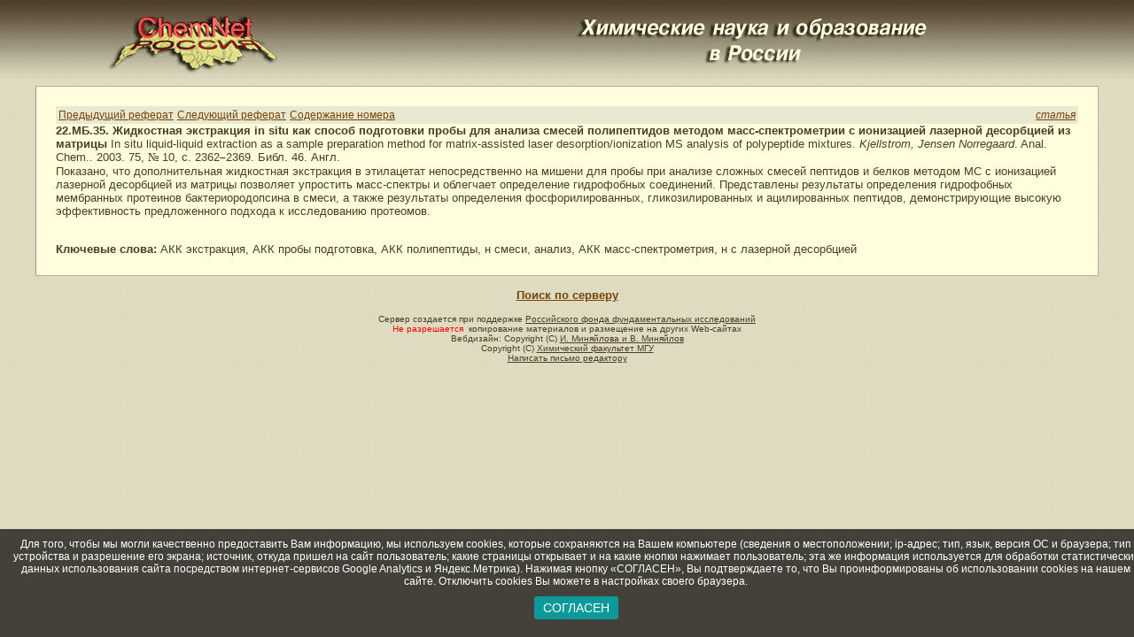

--- FILE ---
content_type: text/html; charset=utf-8
request_url: https://www.chem.msu.ru/rus/journals/membranes/22/ref0034.html
body_size: 9246
content:
<!DOCTYPE HTML PUBLIC "-//W3C//DTD HTML 3.2 Final//EN">
<html>

<head><style type="text/css">A:hover {
 color: #ff0000;
 }
 
 BODY {
 font-family : san-seriff,Arial Cyr,Arial;
 font-size : 12px;
color: #4C3C28;
}

 .tilt {color: #4C3C28;}
 
 TD{
 font-family : san-seriff,Arial Cyr,Arial;
 font-size : 12px;
color: #4C3C28;
 }
 
 A.redline:link{
 color: #ff0000;
 }
 A.redline:visited {
color: #ff0000;
}
 A.redline:over{
 color: #ff0000;
 text-decoration: none;
 }</style>

<!-- cookies --->
<script type="text/javascript" src="/rus/cookies.js"></script>
<style type="text/css">
.cookies-infobar {
  background: rgba(0, 0, 0, 0.7);
  color: #fff;
  position: fixed;
  width: 100%;
  left: 0;
  right: 0;
  bottom: 0;
  padding: 10px;
  text-align: center;
  display: none;
}

.cookies-infobar_wrapper {
  margin: 10px;
}

.cookies-infobar a {
  color: inherit;
}

.cookies-infobar_btn {
  display: inline-block;
  padding: 5px 10px;
  background: #0d9999;
  text-decoration: none;
  border-radius: 3px;
  color: #fff;
  text-transform: uppercase;
  font-size: 1.2em;
}</style>
<!-- /cookies --->

<script language="JavaScript">
<!--
function show()
   {
	t = document.Direct_go.Target1.options[document.Direct_go.Target1.selectedIndex].value;
	window.open(t,"_self")
   }
// -->
</script>



<title>22.МБ.35. Жидкостная экстракция in situ как способ подготовки пробы для анализа смесей полипептидов методом масс-спектрометрии с ионизацией лазерной десорбцией из матрицы</title>
</head>

<body bgcolor="#DCDAC0" link="#764407" vlink="#776051" alink="#FF0000" background="/gif/bgr_vert1l.gif" marginheight="18">
<!-- Google Tag Manager -->
<noscript><iframe src="//www.googletagmanager.com/ns.html?id=GTM-59RNCM"
height="0" width="0" style="display:none;visibility:hidden"></iframe></noscript>
<script>(function(w,d,s,l,i){w[l]=w[l]||[];w[l].push({'gtm.start':
new Date().getTime(),event:'gtm.js'});var f=d.getElementsByTagName(s)[0],
j=d.createElement(s),dl=l!='dataLayer'?'&l='+l:'';j.async=true;j.src=
'//www.googletagmanager.com/gtm.js?id='+i+dl;f.parentNode.insertBefore(j,f);
})(window,document,'script','dataLayer','GTM-59RNCM');</script>
<!-- End Google Tag Manager -->

<center>
<table cellspacing="0" cellpadding="0" border="0">
<tr>
	<td align="center" valign="top"><a href="/rus/welcome.html"><img src="/gif/chemnet_bgrv1a.gif" width=191 height=65 border=0 alt="ChemNet"></a><br>&nbsp;<br>
	</td>
	<td valign="top" align="center"><img src="/gif/title_light1.gif" border=0 alt="" align="top" width=401 height=56></td>
</tr>
<tr>
<td align="center" colspan="2" width ="95%">
<table cellspacing="0" cellpadding="0" border="0" width="95%">
			<tr><!-- 1 -->
				<td colspan="3" bgcolor="#b2b09b" height="1"><img src="/gif/transp.gif" width=1 height=1 border=0 alt=""><!-- Top dark line --></td>
			</tr>
			<tr><!-- 2 -->
				<td bgcolor="#989685" width="1"><img src="/gif/transp.gif" width=1 height=1 border=0 alt=""><!-- Left dark line -->
				</td>
				<td bgcolor="#FFFFDE" valign="top" width="61000"><!-- 255.255.222 -->

<table border="0" cellpadding="20" width="100%">
							<tr>
								<td valign="top">

<font face="san-seriff,Arial Cyr,Arial" color="#4C3C28" size="2">
<font face="san-seriff,Arial Cyr,Arial" color="#4C3C28" size="2">
<!-- Start of page contents -->

<table width="100%" bgcolor="#E9E9D2">
<tr>
<td width="1%"><a href="ref0033.html">Предыдущий&nbsp;реферат</a></td>
<td width="1%"><a href="ref0035.html">Следующий&nbsp;реферат</a></td>

<td width="1%"><a href="../22.html">Содержание&nbsp;номера</a></td>
<td align=right><i><a href="f_paper.html#b0034">статья</a></i></td>
</tr>
</table>
<b>22.МБ.35. Жидкостная экстракция in situ как способ подготовки пробы для анализа смесей полипептидов методом масс-спектрометрии с ионизацией лазерной десорбцией из матрицы</b>
In situ liquid-liquid extraction as a sample preparation method for matrix-assisted laser desorption/ionization MS analysis of polypeptide mixtures. <i>Kjellstrom, Jensen Norregaard</i>. Anal. Chem.. 2003. 75, <FONT face=Times New Roman>&#8470;</FONT> 10, с. 2362<FONT face=Times New Roman>&#8211;</FONT>2369. Библ. 46. Англ.<br>Показано, что дополнительная жидкостная экстракция в этилацетат непосредственно на мишени для пробы при анализе сложных смесей пептидов и белков методом МС с ионизацией лазерной десорбцией из матрицы позволяет упростить масс-спектры и облегчает определение гидрофобных соединений. Представлены результаты определения гидрофобных мембранных протеинов бактериородопсина в смеси, а также результаты определения фосфорилированных, гликозилированных и ацилированных пептидов, демонстрирующие высокую эффективность предложенного подхода к исследованию протеомов.<br><br>
<p><b>Ключевые слова:</b> АКК экстракция, АКК пробы подготовка, АКК полипептиды, н смеси, анализ, АКК масс-спектрометрия, н с лазерной десорбцией</p>

<!-- End of page contents -->
</font>
</font>
								</td>
							</tr>
						</table>

					</td>
				<td bgcolor="#b2b09b" width="1"><img src="/gif/transp.gif" width=1 height=1 border=0 alt=""><!-- Right dark line --></td>
			</tr>
			<tr><!-- 3 -->
				<td colspan="3" bgcolor="#b2b09b" height="1"><img src="/gif/transp.gif" width=1 height=1 border=0 alt=""><!-- bottom dark line --></td>
			</tr>
	
		
		</table><br>


<!-- BEGIN COOKIE INFO BAR -->
    <div class="cookies-infobar" id="cookiesBar">
Для того, чтобы мы могли качественно предоставить Вам информацию, мы используем cookies, которые сохраняются на Вашем компьютере (сведения о местоположении; ip-адрес; тип, язык, версия ОС и браузера; тип устройства и разрешение его экрана; источник, откуда пришел на сайт пользователь; какие страницы открывает и на какие кнопки нажимает пользователь; эта же информация используется для обработки статистических данных использования сайта посредством интернет-сервисов Google Analytics и Яндекс.Метрика). Нажимая кнопку «СОГЛАСЕН», Вы подтверждаете то, что Вы проинформированы об использовании cookies на нашем сайте. Отключить cookies Вы можете в настройках своего браузера.
      <div class="cookies-infobar_wrapper" id="cookiesButton">
        <a href="" id="cookies-infobar-close" class="cookies-infobar_btn">СОГЛАСЕН</a>
      </div>
      
    </div>
    <!-- CLOSE COOKIE INFO BAR -->
		
<div align="center"><center>
<font face="san-seriff,Arial Cyr,Arial" size="2">
<b><a href="/search/?f=content&lang=0" title="Поиск по серверу">Поиск по серверу</a></b></font></center></div>
<br>


<font face="san-seriff,Arial Cyr,Arial" size="1" color="#4C3C28">Сервер создается при поддержке <a href="http://www.rfbr.ru/" class="tilt">Российского фонда фундаментальных исследований</a></font><br>
<font face="san-seriff,Arial Cyr,Arial" color="#FF0000" size="1">Не разрешается</font><font face="san-seriff,Arial Cyr,Arial" color="#4C3C28" size="1">&nbsp;&nbsp;копирование
материалов и размещение на других Web-сайтах<br>
Вебдизайн: Copyright (C) <a href="mailto:minaylov@excite.chem.msu.su" class="tilt">И.&nbsp;Миняйлова и В.&nbsp;Миняйлов</a><br>
Copyright (C) <a href="http://www.chem.msu.ru/" class="tilt">Химический факультет МГУ</a><br></font>
<font face="san-seriff,Arial Cyr,Arial" size="1"> <a href="http://www.chem.msu.ru/cgi-bin/editor-sendmail.pl" class="tilt" target="_blank">Написать письмо редактору</a> </font><br><br>

</td></tr>
</table>


</center>


</body>
</html>
